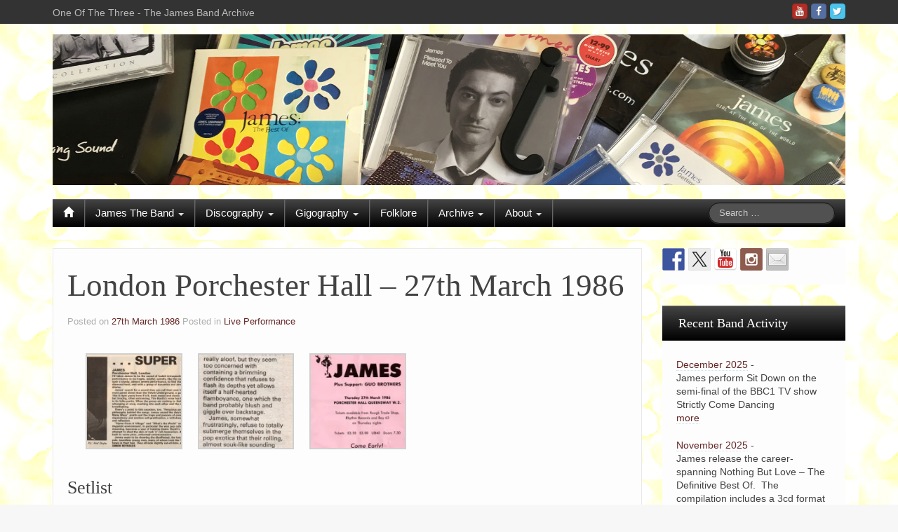

--- FILE ---
content_type: text/html; charset=UTF-8
request_url: https://www.oneofthethree.com/1986/03/27/london-porchester-hall-27th-march-1986/
body_size: 17862
content:
<!DOCTYPE html>
<!--[if lt IE 7]>
<html class="ie ie6 lte9 lte8 lte7" lang="en-GB">
<![endif]-->
<!--[if IE 7]>
<html class="ie ie7 lte9 lte8 lte7" lang="en-GB">
<![endif]-->
<!--[if IE 8]>
<html class="ie ie8 lte9 lte8" lang="en-GB">
<![endif]-->
<!--[if IE 9]>
<html class="ie ie9" lang="en-GB"> 
<![endif]-->
<!--[if gt IE 9]>  <html lang="en-GB"> <![endif]-->
<!--[if !IE]>
<html lang="en-GB">
<![endif]-->
<head>
	<meta charset="UTF-8" />
	<meta name="viewport" content="width=device-width" />
	
	<title>One Of The Three | London Porchester Hall &#8211; 27th March 1986- The James Band Archive</title>
	

	<link rel="pingback" href="https://www.oneofthethree.com/xmlrpc.php" />
	
	<!-- IE6-8 support of HTML5 elements -->
	<!--[if lt IE 9]>
		<script src="https://www.oneofthethree.com/wp-content/themes/ifeaturepro5-UZOVcR/inc/js/html5.js" type="text/javascript"></script>
	<![endif]-->
	
	<meta name='robots' content='index, follow, max-image-preview:large, max-snippet:-1, max-video-preview:-1' />

	<!-- This site is optimized with the Yoast SEO plugin v26.8 - https://yoast.com/product/yoast-seo-wordpress/ -->
	<link rel="canonical" href="https://www.oneofthethree.com/1986/03/27/london-porchester-hall-27th-march-1986/" />
	<meta name="twitter:label1" content="Written by" />
	<meta name="twitter:data1" content="Dave" />
	<!-- / Yoast SEO plugin. -->


<link rel='dns-prefetch' href='//www.oneofthethree.com' />
<link rel='dns-prefetch' href='//secure.gravatar.com' />
<link rel='dns-prefetch' href='//ws.sharethis.com' />
<link rel='dns-prefetch' href='//stats.wp.com' />
<link rel='dns-prefetch' href='//v0.wordpress.com' />
<link rel='preconnect' href='//i0.wp.com' />
<link rel="alternate" type="application/rss+xml" title="One Of The Three &raquo; Feed" href="https://www.oneofthethree.com/feed/" />
<link rel="alternate" type="application/rss+xml" title="One Of The Three &raquo; Comments Feed" href="https://www.oneofthethree.com/comments/feed/" />
			<link rel="shortcut icon" href="https://www.oneofthethree.com/wp-content/uploads/2016/09/Daisy-Fav-Icon-3.png" type="image/x-icon"/>
		<link rel="alternate" title="oEmbed (JSON)" type="application/json+oembed" href="https://www.oneofthethree.com/wp-json/oembed/1.0/embed?url=https%3A%2F%2Fwww.oneofthethree.com%2F1986%2F03%2F27%2Flondon-porchester-hall-27th-march-1986%2F" />
<link rel="alternate" title="oEmbed (XML)" type="text/xml+oembed" href="https://www.oneofthethree.com/wp-json/oembed/1.0/embed?url=https%3A%2F%2Fwww.oneofthethree.com%2F1986%2F03%2F27%2Flondon-porchester-hall-27th-march-1986%2F&#038;format=xml" />
<style id='wp-img-auto-sizes-contain-inline-css' type='text/css'>
img:is([sizes=auto i],[sizes^="auto," i]){contain-intrinsic-size:3000px 1500px}
/*# sourceURL=wp-img-auto-sizes-contain-inline-css */
</style>
<link rel='stylesheet' id='pt-cv-public-style-css' href='https://www.oneofthethree.com/wp-content/plugins/content-views-query-and-display-post-page/public/assets/css/cv.css?ver=4.2.1' type='text/css' media='all' />
<link rel='stylesheet' id='pt-cv-public-pro-style-css' href='https://www.oneofthethree.com/wp-content/plugins/pt-content-views-pro/public/assets/css/cvpro.min.css?ver=7.2.2' type='text/css' media='all' />
<style id='wp-emoji-styles-inline-css' type='text/css'>

	img.wp-smiley, img.emoji {
		display: inline !important;
		border: none !important;
		box-shadow: none !important;
		height: 1em !important;
		width: 1em !important;
		margin: 0 0.07em !important;
		vertical-align: -0.1em !important;
		background: none !important;
		padding: 0 !important;
	}
/*# sourceURL=wp-emoji-styles-inline-css */
</style>
<style id='wp-block-library-inline-css' type='text/css'>
:root{--wp-block-synced-color:#7a00df;--wp-block-synced-color--rgb:122,0,223;--wp-bound-block-color:var(--wp-block-synced-color);--wp-editor-canvas-background:#ddd;--wp-admin-theme-color:#007cba;--wp-admin-theme-color--rgb:0,124,186;--wp-admin-theme-color-darker-10:#006ba1;--wp-admin-theme-color-darker-10--rgb:0,107,160.5;--wp-admin-theme-color-darker-20:#005a87;--wp-admin-theme-color-darker-20--rgb:0,90,135;--wp-admin-border-width-focus:2px}@media (min-resolution:192dpi){:root{--wp-admin-border-width-focus:1.5px}}.wp-element-button{cursor:pointer}:root .has-very-light-gray-background-color{background-color:#eee}:root .has-very-dark-gray-background-color{background-color:#313131}:root .has-very-light-gray-color{color:#eee}:root .has-very-dark-gray-color{color:#313131}:root .has-vivid-green-cyan-to-vivid-cyan-blue-gradient-background{background:linear-gradient(135deg,#00d084,#0693e3)}:root .has-purple-crush-gradient-background{background:linear-gradient(135deg,#34e2e4,#4721fb 50%,#ab1dfe)}:root .has-hazy-dawn-gradient-background{background:linear-gradient(135deg,#faaca8,#dad0ec)}:root .has-subdued-olive-gradient-background{background:linear-gradient(135deg,#fafae1,#67a671)}:root .has-atomic-cream-gradient-background{background:linear-gradient(135deg,#fdd79a,#004a59)}:root .has-nightshade-gradient-background{background:linear-gradient(135deg,#330968,#31cdcf)}:root .has-midnight-gradient-background{background:linear-gradient(135deg,#020381,#2874fc)}:root{--wp--preset--font-size--normal:16px;--wp--preset--font-size--huge:42px}.has-regular-font-size{font-size:1em}.has-larger-font-size{font-size:2.625em}.has-normal-font-size{font-size:var(--wp--preset--font-size--normal)}.has-huge-font-size{font-size:var(--wp--preset--font-size--huge)}.has-text-align-center{text-align:center}.has-text-align-left{text-align:left}.has-text-align-right{text-align:right}.has-fit-text{white-space:nowrap!important}#end-resizable-editor-section{display:none}.aligncenter{clear:both}.items-justified-left{justify-content:flex-start}.items-justified-center{justify-content:center}.items-justified-right{justify-content:flex-end}.items-justified-space-between{justify-content:space-between}.screen-reader-text{border:0;clip-path:inset(50%);height:1px;margin:-1px;overflow:hidden;padding:0;position:absolute;width:1px;word-wrap:normal!important}.screen-reader-text:focus{background-color:#ddd;clip-path:none;color:#444;display:block;font-size:1em;height:auto;left:5px;line-height:normal;padding:15px 23px 14px;text-decoration:none;top:5px;width:auto;z-index:100000}html :where(.has-border-color){border-style:solid}html :where([style*=border-top-color]){border-top-style:solid}html :where([style*=border-right-color]){border-right-style:solid}html :where([style*=border-bottom-color]){border-bottom-style:solid}html :where([style*=border-left-color]){border-left-style:solid}html :where([style*=border-width]){border-style:solid}html :where([style*=border-top-width]){border-top-style:solid}html :where([style*=border-right-width]){border-right-style:solid}html :where([style*=border-bottom-width]){border-bottom-style:solid}html :where([style*=border-left-width]){border-left-style:solid}html :where(img[class*=wp-image-]){height:auto;max-width:100%}:where(figure){margin:0 0 1em}html :where(.is-position-sticky){--wp-admin--admin-bar--position-offset:var(--wp-admin--admin-bar--height,0px)}@media screen and (max-width:600px){html :where(.is-position-sticky){--wp-admin--admin-bar--position-offset:0px}}

/*# sourceURL=wp-block-library-inline-css */
</style><style id='global-styles-inline-css' type='text/css'>
:root{--wp--preset--aspect-ratio--square: 1;--wp--preset--aspect-ratio--4-3: 4/3;--wp--preset--aspect-ratio--3-4: 3/4;--wp--preset--aspect-ratio--3-2: 3/2;--wp--preset--aspect-ratio--2-3: 2/3;--wp--preset--aspect-ratio--16-9: 16/9;--wp--preset--aspect-ratio--9-16: 9/16;--wp--preset--color--black: #000000;--wp--preset--color--cyan-bluish-gray: #abb8c3;--wp--preset--color--white: #ffffff;--wp--preset--color--pale-pink: #f78da7;--wp--preset--color--vivid-red: #cf2e2e;--wp--preset--color--luminous-vivid-orange: #ff6900;--wp--preset--color--luminous-vivid-amber: #fcb900;--wp--preset--color--light-green-cyan: #7bdcb5;--wp--preset--color--vivid-green-cyan: #00d084;--wp--preset--color--pale-cyan-blue: #8ed1fc;--wp--preset--color--vivid-cyan-blue: #0693e3;--wp--preset--color--vivid-purple: #9b51e0;--wp--preset--gradient--vivid-cyan-blue-to-vivid-purple: linear-gradient(135deg,rgb(6,147,227) 0%,rgb(155,81,224) 100%);--wp--preset--gradient--light-green-cyan-to-vivid-green-cyan: linear-gradient(135deg,rgb(122,220,180) 0%,rgb(0,208,130) 100%);--wp--preset--gradient--luminous-vivid-amber-to-luminous-vivid-orange: linear-gradient(135deg,rgb(252,185,0) 0%,rgb(255,105,0) 100%);--wp--preset--gradient--luminous-vivid-orange-to-vivid-red: linear-gradient(135deg,rgb(255,105,0) 0%,rgb(207,46,46) 100%);--wp--preset--gradient--very-light-gray-to-cyan-bluish-gray: linear-gradient(135deg,rgb(238,238,238) 0%,rgb(169,184,195) 100%);--wp--preset--gradient--cool-to-warm-spectrum: linear-gradient(135deg,rgb(74,234,220) 0%,rgb(151,120,209) 20%,rgb(207,42,186) 40%,rgb(238,44,130) 60%,rgb(251,105,98) 80%,rgb(254,248,76) 100%);--wp--preset--gradient--blush-light-purple: linear-gradient(135deg,rgb(255,206,236) 0%,rgb(152,150,240) 100%);--wp--preset--gradient--blush-bordeaux: linear-gradient(135deg,rgb(254,205,165) 0%,rgb(254,45,45) 50%,rgb(107,0,62) 100%);--wp--preset--gradient--luminous-dusk: linear-gradient(135deg,rgb(255,203,112) 0%,rgb(199,81,192) 50%,rgb(65,88,208) 100%);--wp--preset--gradient--pale-ocean: linear-gradient(135deg,rgb(255,245,203) 0%,rgb(182,227,212) 50%,rgb(51,167,181) 100%);--wp--preset--gradient--electric-grass: linear-gradient(135deg,rgb(202,248,128) 0%,rgb(113,206,126) 100%);--wp--preset--gradient--midnight: linear-gradient(135deg,rgb(2,3,129) 0%,rgb(40,116,252) 100%);--wp--preset--font-size--small: 13px;--wp--preset--font-size--medium: 20px;--wp--preset--font-size--large: 36px;--wp--preset--font-size--x-large: 42px;--wp--preset--spacing--20: 0.44rem;--wp--preset--spacing--30: 0.67rem;--wp--preset--spacing--40: 1rem;--wp--preset--spacing--50: 1.5rem;--wp--preset--spacing--60: 2.25rem;--wp--preset--spacing--70: 3.38rem;--wp--preset--spacing--80: 5.06rem;--wp--preset--shadow--natural: 6px 6px 9px rgba(0, 0, 0, 0.2);--wp--preset--shadow--deep: 12px 12px 50px rgba(0, 0, 0, 0.4);--wp--preset--shadow--sharp: 6px 6px 0px rgba(0, 0, 0, 0.2);--wp--preset--shadow--outlined: 6px 6px 0px -3px rgb(255, 255, 255), 6px 6px rgb(0, 0, 0);--wp--preset--shadow--crisp: 6px 6px 0px rgb(0, 0, 0);}:where(.is-layout-flex){gap: 0.5em;}:where(.is-layout-grid){gap: 0.5em;}body .is-layout-flex{display: flex;}.is-layout-flex{flex-wrap: wrap;align-items: center;}.is-layout-flex > :is(*, div){margin: 0;}body .is-layout-grid{display: grid;}.is-layout-grid > :is(*, div){margin: 0;}:where(.wp-block-columns.is-layout-flex){gap: 2em;}:where(.wp-block-columns.is-layout-grid){gap: 2em;}:where(.wp-block-post-template.is-layout-flex){gap: 1.25em;}:where(.wp-block-post-template.is-layout-grid){gap: 1.25em;}.has-black-color{color: var(--wp--preset--color--black) !important;}.has-cyan-bluish-gray-color{color: var(--wp--preset--color--cyan-bluish-gray) !important;}.has-white-color{color: var(--wp--preset--color--white) !important;}.has-pale-pink-color{color: var(--wp--preset--color--pale-pink) !important;}.has-vivid-red-color{color: var(--wp--preset--color--vivid-red) !important;}.has-luminous-vivid-orange-color{color: var(--wp--preset--color--luminous-vivid-orange) !important;}.has-luminous-vivid-amber-color{color: var(--wp--preset--color--luminous-vivid-amber) !important;}.has-light-green-cyan-color{color: var(--wp--preset--color--light-green-cyan) !important;}.has-vivid-green-cyan-color{color: var(--wp--preset--color--vivid-green-cyan) !important;}.has-pale-cyan-blue-color{color: var(--wp--preset--color--pale-cyan-blue) !important;}.has-vivid-cyan-blue-color{color: var(--wp--preset--color--vivid-cyan-blue) !important;}.has-vivid-purple-color{color: var(--wp--preset--color--vivid-purple) !important;}.has-black-background-color{background-color: var(--wp--preset--color--black) !important;}.has-cyan-bluish-gray-background-color{background-color: var(--wp--preset--color--cyan-bluish-gray) !important;}.has-white-background-color{background-color: var(--wp--preset--color--white) !important;}.has-pale-pink-background-color{background-color: var(--wp--preset--color--pale-pink) !important;}.has-vivid-red-background-color{background-color: var(--wp--preset--color--vivid-red) !important;}.has-luminous-vivid-orange-background-color{background-color: var(--wp--preset--color--luminous-vivid-orange) !important;}.has-luminous-vivid-amber-background-color{background-color: var(--wp--preset--color--luminous-vivid-amber) !important;}.has-light-green-cyan-background-color{background-color: var(--wp--preset--color--light-green-cyan) !important;}.has-vivid-green-cyan-background-color{background-color: var(--wp--preset--color--vivid-green-cyan) !important;}.has-pale-cyan-blue-background-color{background-color: var(--wp--preset--color--pale-cyan-blue) !important;}.has-vivid-cyan-blue-background-color{background-color: var(--wp--preset--color--vivid-cyan-blue) !important;}.has-vivid-purple-background-color{background-color: var(--wp--preset--color--vivid-purple) !important;}.has-black-border-color{border-color: var(--wp--preset--color--black) !important;}.has-cyan-bluish-gray-border-color{border-color: var(--wp--preset--color--cyan-bluish-gray) !important;}.has-white-border-color{border-color: var(--wp--preset--color--white) !important;}.has-pale-pink-border-color{border-color: var(--wp--preset--color--pale-pink) !important;}.has-vivid-red-border-color{border-color: var(--wp--preset--color--vivid-red) !important;}.has-luminous-vivid-orange-border-color{border-color: var(--wp--preset--color--luminous-vivid-orange) !important;}.has-luminous-vivid-amber-border-color{border-color: var(--wp--preset--color--luminous-vivid-amber) !important;}.has-light-green-cyan-border-color{border-color: var(--wp--preset--color--light-green-cyan) !important;}.has-vivid-green-cyan-border-color{border-color: var(--wp--preset--color--vivid-green-cyan) !important;}.has-pale-cyan-blue-border-color{border-color: var(--wp--preset--color--pale-cyan-blue) !important;}.has-vivid-cyan-blue-border-color{border-color: var(--wp--preset--color--vivid-cyan-blue) !important;}.has-vivid-purple-border-color{border-color: var(--wp--preset--color--vivid-purple) !important;}.has-vivid-cyan-blue-to-vivid-purple-gradient-background{background: var(--wp--preset--gradient--vivid-cyan-blue-to-vivid-purple) !important;}.has-light-green-cyan-to-vivid-green-cyan-gradient-background{background: var(--wp--preset--gradient--light-green-cyan-to-vivid-green-cyan) !important;}.has-luminous-vivid-amber-to-luminous-vivid-orange-gradient-background{background: var(--wp--preset--gradient--luminous-vivid-amber-to-luminous-vivid-orange) !important;}.has-luminous-vivid-orange-to-vivid-red-gradient-background{background: var(--wp--preset--gradient--luminous-vivid-orange-to-vivid-red) !important;}.has-very-light-gray-to-cyan-bluish-gray-gradient-background{background: var(--wp--preset--gradient--very-light-gray-to-cyan-bluish-gray) !important;}.has-cool-to-warm-spectrum-gradient-background{background: var(--wp--preset--gradient--cool-to-warm-spectrum) !important;}.has-blush-light-purple-gradient-background{background: var(--wp--preset--gradient--blush-light-purple) !important;}.has-blush-bordeaux-gradient-background{background: var(--wp--preset--gradient--blush-bordeaux) !important;}.has-luminous-dusk-gradient-background{background: var(--wp--preset--gradient--luminous-dusk) !important;}.has-pale-ocean-gradient-background{background: var(--wp--preset--gradient--pale-ocean) !important;}.has-electric-grass-gradient-background{background: var(--wp--preset--gradient--electric-grass) !important;}.has-midnight-gradient-background{background: var(--wp--preset--gradient--midnight) !important;}.has-small-font-size{font-size: var(--wp--preset--font-size--small) !important;}.has-medium-font-size{font-size: var(--wp--preset--font-size--medium) !important;}.has-large-font-size{font-size: var(--wp--preset--font-size--large) !important;}.has-x-large-font-size{font-size: var(--wp--preset--font-size--x-large) !important;}
/*# sourceURL=global-styles-inline-css */
</style>

<style id='classic-theme-styles-inline-css' type='text/css'>
/*! This file is auto-generated */
.wp-block-button__link{color:#fff;background-color:#32373c;border-radius:9999px;box-shadow:none;text-decoration:none;padding:calc(.667em + 2px) calc(1.333em + 2px);font-size:1.125em}.wp-block-file__button{background:#32373c;color:#fff;text-decoration:none}
/*# sourceURL=/wp-includes/css/classic-themes.min.css */
</style>
<link rel='stylesheet' id='agp-core-repeater-css-css' href='https://www.oneofthethree.com/wp-content/plugins/agp-font-awesome-collection/assets/repeater/css/style.css?ver=6.9' type='text/css' media='all' />
<link rel='stylesheet' id='fac-css-css' href='https://www.oneofthethree.com/wp-content/plugins/agp-font-awesome-collection/assets/css/style.min.css?ver=6.9' type='text/css' media='all' />
<link rel='stylesheet' id='contact-form-7-css' href='https://www.oneofthethree.com/wp-content/plugins/contact-form-7/includes/css/styles.css?ver=6.1.4' type='text/css' media='all' />
<link rel='stylesheet' id='grid-load-css' href='https://www.oneofthethree.com/wp-content/plugins/display-pages-shortcode/assets/style.css?ver=6.9' type='text/css' media='all' />
<link rel='stylesheet' id='searchandfilter-css' href='https://www.oneofthethree.com/wp-content/plugins/search-filter/style.css?ver=1' type='text/css' media='all' />
<link rel='stylesheet' id='shortcode_style-css' href='https://www.oneofthethree.com/wp-content/themes/ifeaturepro5-UZOVcR/elements/shortcodes/lib/css/shortcodes.css?ver=6.9' type='text/css' media='all' />
<link rel='stylesheet' id='r34otd-css-css' href='https://www.oneofthethree.com/wp-content/plugins/room-34-presents-on-this-day/r34otd-style.css?ver=3.7.0' type='text/css' media='all' />
<link rel='stylesheet' id='fancybox-css' href='https://www.oneofthethree.com/wp-content/plugins/easy-fancybox/fancybox/1.5.4/jquery.fancybox.min.css?ver=6.9' type='text/css' media='screen' />
<style id='fancybox-inline-css' type='text/css'>
#fancybox-outer{background:#ffffff}#fancybox-content{background:#ffffff;border-color:#ffffff;color:#000000;}#fancybox-title,#fancybox-title-float-main{color:#fff}
/*# sourceURL=fancybox-inline-css */
</style>
<link rel='stylesheet' id='tablepress-default-css' href='https://www.oneofthethree.com/wp-content/plugins/tablepress/css/build/default.css?ver=3.2.6' type='text/css' media='all' />
<link rel='stylesheet' id='elements_style-css' href='https://www.oneofthethree.com/wp-content/themes/ifeaturepro5-UZOVcR/elements/lib/css/elements.css?ver=6.9' type='text/css' media='all' />
<link rel='stylesheet' id='jcarousel-skin-css' href='https://www.oneofthethree.com/wp-content/themes/ifeaturepro5-UZOVcR/elements/lib/css/jcarousel/skin.css?ver=6.9' type='text/css' media='all' />
<style id='posts-table-pro-head-inline-css' type='text/css'>
table.posts-data-table { visibility: hidden; }
/*# sourceURL=posts-table-pro-head-inline-css */
</style>
<link rel='stylesheet' id='bootstrap-style-css' href='https://www.oneofthethree.com/wp-content/themes/ifeaturepro5-UZOVcR/cyberchimps/lib/bootstrap/css/bootstrap.min.css?ver=2.0.4' type='text/css' media='all' />
<link rel='stylesheet' id='bootstrap-responsive-style-css' href='https://www.oneofthethree.com/wp-content/themes/ifeaturepro5-UZOVcR/cyberchimps/lib/bootstrap/css/bootstrap-responsive.min.css?ver=2.0.4' type='text/css' media='all' />
<link rel='stylesheet' id='cyberchimps_responsive-css' href='https://www.oneofthethree.com/wp-content/themes/ifeaturepro5-UZOVcR/cyberchimps/lib/bootstrap/css/cyberchimps-responsive.min.css?ver=1.0' type='text/css' media='all' />
<link rel='stylesheet' id='core-style-css' href='https://www.oneofthethree.com/wp-content/themes/ifeaturepro5-UZOVcR/cyberchimps/lib/css/core.css?ver=1.0' type='text/css' media='all' />
<link rel='stylesheet' id='style-css' href='https://www.oneofthethree.com/wp-content/themes/ifeaturepro5-UZOVcR/style.css?ver=1.0' type='text/css' media='all' />
<link rel='stylesheet' id='skin-style-css' href='https://www.oneofthethree.com/wp-content/themes/ifeaturepro5-UZOVcR/inc/css/skins/black.css?ver=1.0' type='text/css' media='all' />
<link rel='stylesheet' id='pcs-styles-css' href='https://www.oneofthethree.com/wp-content/plugins/post-content-shortcodes/styles/default-styles.css?ver=1.0' type='text/css' media='screen' />
<script type="text/javascript" src="https://www.oneofthethree.com/wp-content/plugins/enable-jquery-migrate-helper/js/jquery/jquery-1.12.4-wp.js?ver=1.12.4-wp" id="jquery-core-js"></script>
<script type="text/javascript" src="https://www.oneofthethree.com/wp-content/plugins/enable-jquery-migrate-helper/js/jquery-migrate/jquery-migrate-1.4.1-wp.js?ver=1.4.1-wp" id="jquery-migrate-js"></script>
<script type="text/javascript" src="https://www.oneofthethree.com/wp-content/plugins/agp-font-awesome-collection/assets/repeater/js/main.js?ver=6.9" id="agp-core-repeater-js"></script>
<script type="text/javascript" src="https://www.oneofthethree.com/wp-content/plugins/agp-font-awesome-collection/assets/libs/jquery.mobile.min.js?ver=6.9" id="fac-mobile-js"></script>
<script type="text/javascript" src="https://www.oneofthethree.com/wp-content/plugins/agp-font-awesome-collection/assets/libs/responsiveslides.min.js?ver=6.9" id="fac-slider-js"></script>
<script type="text/javascript" src="https://www.oneofthethree.com/wp-content/plugins/agp-font-awesome-collection/assets/js/main.min.js?ver=6.9" id="fac-js"></script>
<script id='st_insights_js' type="text/javascript" src="https://ws.sharethis.com/button/st_insights.js?publisher=eba0f3ba-f9ab-408c-bc68-c28af5afe749&amp;product=feather&amp;ver=1762911746" id="feather-sharethis-js"></script>
<script type="text/javascript" src="https://www.oneofthethree.com/wp-content/themes/ifeaturepro5-UZOVcR/cyberchimps/lib/js/jquery.slimbox.min.js?ver=1.0" id="slimbox-js"></script>
<script type="text/javascript" src="https://www.oneofthethree.com/wp-content/themes/ifeaturepro5-UZOVcR/cyberchimps/lib/js/jquery.jcarousel.min.js?ver=1.0" id="jcarousel-js"></script>
<script type="text/javascript" src="https://www.oneofthethree.com/wp-content/themes/ifeaturepro5-UZOVcR/cyberchimps/lib/js/jquery.mobile.custom.min.js?ver=6.9" id="jquery-mobile-touch-js"></script>
<script type="text/javascript" src="https://www.oneofthethree.com/wp-content/themes/ifeaturepro5-UZOVcR/cyberchimps/lib/js/swipe-call.min.js?ver=6.9" id="slider-call-js"></script>
<script type="text/javascript" src="https://www.oneofthethree.com/wp-content/themes/ifeaturepro5-UZOVcR/cyberchimps/lib/js/core.min.js?ver=6.9" id="core-js-js"></script>
<script type="text/javascript" src="https://www.oneofthethree.com/wp-content/themes/ifeaturepro5-UZOVcR/cyberchimps/lib/js/video.min.js?ver=6.9" id="video-js"></script>
<link rel="https://api.w.org/" href="https://www.oneofthethree.com/wp-json/" /><link rel="alternate" title="JSON" type="application/json" href="https://www.oneofthethree.com/wp-json/wp/v2/posts/1252" /><link rel="EditURI" type="application/rsd+xml" title="RSD" href="https://www.oneofthethree.com/xmlrpc.php?rsd" />
<meta name="generator" content="WordPress 6.9" />
<link rel='shortlink' href='https://www.oneofthethree.com/?p=1252' />
	<style type="text/css" media="screen">
		#wpadminbar .shortlink-input{
			color: #fff
		}

	</style>
		<style>img#wpstats{display:none}</style>
		<style type="text/css">.ie8 .container {max-width: px;width:auto;}</style><style type="text/css">

</style>

<style type="text/css"></style>

	<style type="text/css">
		body {
		background-image: url('https://www.oneofthethree.com/wp-content/uploads/2016/05/back1smaller.gif'); background-repeat: repeat; background-position: top left; background-attachment: scroll;		}
	</style>
	

<!-- Jetpack Open Graph Tags -->
<meta property="og:type" content="article" />
<meta property="og:title" content="London Porchester Hall &#8211; 27th March 1986" />
<meta property="og:url" content="https://www.oneofthethree.com/1986/03/27/london-porchester-hall-27th-march-1986/" />
<meta property="og:description" content="Instrumental / Ya Ho / Why So Close / Black Hole / Chain Mail / Johnny Yen / Skullduggery / Leaking / Withdrawn / What&#8217;s The World / Scarecrow / Just Hip / So Many Ways / Hup-Springs / Hymn F…" />
<meta property="article:published_time" content="1986-03-27T22:14:09+00:00" />
<meta property="article:modified_time" content="2019-02-19T22:30:15+00:00" />
<meta property="og:site_name" content="One Of The Three" />
<meta property="og:image" content="https://i0.wp.com/www.oneofthethree.com/wp-content/uploads/2016/09/Daisy-Fav-Icon-3.png?fit=458%2C458&#038;ssl=1" />
<meta property="og:image:width" content="458" />
<meta property="og:image:height" content="458" />
<meta property="og:image:alt" content="" />
<meta property="og:locale" content="en_GB" />
<meta name="twitter:text:title" content="London Porchester Hall &#8211; 27th March 1986" />
<meta name="twitter:image" content="https://i0.wp.com/www.oneofthethree.com/wp-content/uploads/2016/09/Daisy-Fav-Icon-3.png?fit=240%2C240&amp;ssl=1" />
<meta name="twitter:card" content="summary" />

<!-- End Jetpack Open Graph Tags -->
<style>
.synved-social-resolution-single {
display: inline-block;
}
.synved-social-resolution-normal {
display: inline-block;
}
.synved-social-resolution-hidef {
display: none;
}

@media only screen and (min--moz-device-pixel-ratio: 2),
only screen and (-o-min-device-pixel-ratio: 2/1),
only screen and (-webkit-min-device-pixel-ratio: 2),
only screen and (min-device-pixel-ratio: 2),
only screen and (min-resolution: 2dppx),
only screen and (min-resolution: 192dpi) {
	.synved-social-resolution-normal {
	display: none;
	}
	.synved-social-resolution-hidef {
	display: inline-block;
	}
}
</style>
		<style type="text/css" media="all">
						body {
			 font-size : 14px;
			 font-family : "Helvetica Neue Light", "Helvetica Neue", Helvetica, Arial, "Lucida Grande", sans-serif;
			 font-weight : normal;
			 color : #424242;
						}

												a			{
				color:
			#662626			;
			}
						a:hover			{
				color:
			#807e7e			;
			}
									
						h1, h2, h3, h4, h5, h6 {
			font-family : Georgia, serif;
						}

			
		</style>
		<link rel="icon" href="https://i0.wp.com/www.oneofthethree.com/wp-content/uploads/2016/09/Daisy-Fav-Icon-3.png?fit=32%2C32&#038;ssl=1" sizes="32x32" />
<link rel="icon" href="https://i0.wp.com/www.oneofthethree.com/wp-content/uploads/2016/09/Daisy-Fav-Icon-3.png?fit=192%2C192&#038;ssl=1" sizes="192x192" />
<link rel="apple-touch-icon" href="https://i0.wp.com/www.oneofthethree.com/wp-content/uploads/2016/09/Daisy-Fav-Icon-3.png?fit=180%2C180&#038;ssl=1" />
<meta name="msapplication-TileImage" content="https://i0.wp.com/www.oneofthethree.com/wp-content/uploads/2016/09/Daisy-Fav-Icon-3.png?fit=270%2C270&#038;ssl=1" />
			<style type="text/css" id="pt-cv-custom-style-5c70c4a6cv">.pt-cv-lmode .tl-items div.tl-item:nth-child(n+3) {
	margin-top: -100px !important;
}</style>
					<style type="text/css" id="wp-custom-css">
			/*
Welcome to Custom CSS!

To learn how this works, see http://wp.me/PEmnE-Bt
*/
/* 
------------------------------------------------------------------
Heading sizes
http://cyberchimps.com/forum-topic/custom-css-for-heading-font-size/
*/
h1 {
	font-size: 45px !important;
}

h2 {
	font-size: 26px !important;
}

h3 {
	font-size: 23px !important;
}

h4 {
	font-size: 20px !important;
}

h5 {
	font-size: 18px !important;
}

h6 {
	font-size: 16px !important;
}

.widget-title {
	font-size: 18px !important;
}

/* Breadcrumbs off */
.breadcrumb:nth-child(1) {
	display: none;
}

.chevron:nth-child(2) {
	display: none;
}

/* Fix for Content Views Pro timeline  */
.pt-cv-lmode .tl-items div.tl-item:nth-child(n+2) {
	margin-top: -100px !important;
}		</style>
		<link rel='stylesheet' id='fac-fa-css' href='https://www.oneofthethree.com/wp-content/plugins/agp-font-awesome-collection/vendor/agp/agp-fontawesome/css/font-awesome.min.css?ver=6.9' type='text/css' media='all' />
</head>

<body class="wp-singular post-template-default single single-post postid-1252 single-format-standard custom-background wp-theme-ifeaturepro5-UZOVcR cc-responsive">
	
<!-- ******************* Top Header ******************** -->
		<div class="container-full-width" id="top_header">
    	<div class="container">
    		<div class="container-fluid">
	      	<div class="row-fluid">
		      	<div class="span6">
		        	<div class="top-head-description">
		        		One Of The Three - The James Band Archive		          </div>
		        </div>
		        <div class="top-head-social span6">
		        		<div id="social">
		<div class="legacy-icons">
			<a href="https://twitter.com/oneofthethree" target="_blank" title="One Of The Three Twitter" class="symbol twitterbird"></a><a href="https://www.facebook.com/oneofthethree/" target="_blank" title="One Of The Three Facebook" class="symbol facebook"></a><a href="https://www.youtube.com/channel/UCBB0KMQFzimjM13Kfl5gd1w" target="_blank" title="One Of The Three Youtube" class="symbol youtube"></a>		</div>
	</div>

		        </div>
	        </div>
      	</div>
      </div>
    </div>

<!-- ********************** Header ******************** -->

<div id="header_section" class="container-full-width">
	
	<div class="container">
		
				
			<div class="container-fluid">	
				
					<header id="cc-header" class="row-fluid">
		<div id="banner">
							<a href=""><img src="https://oneofthethree.com/wp-content/uploads/2016/05/banners-disks1.jpg" alt="logo"></a>
								</div>
	</header>
			
			</div><!-- container fluid -->
	
	</div><!-- container -->

</div><!-- container full width -->
	

<!-- ******************** Menu *********************** -->

<div class="container-full-width" id="main_navigation">
	<div class="container">
		<div class="container-fluid">
			<nav id="navigation" role="navigation">
		      <div class="main-navigation navbar navbar-inverse">
		        <div class="navbar-inner">
		        	<div class="container">
		          			  					<div class="nav-collapse collapse">
		            		          		<div class="menu-primary-container"><ul id="menu-primary" class="nav"><li id="menu-item-ifeature-home"><a href="https://www.oneofthethree.com"><span class="glyphicon glyphicon-home"></span></a></li><li id="menu-item-272" class="menu-item menu-item-type-post_type menu-item-object-page menu-item-has-children dropdown menu-item-272" data-dropdown="dropdown"><a href="https://www.oneofthethree.com/one-three-james-archive/james-the-band/" class="dropdown-toggle">James The Band <b class="caret"></b> </a>
<ul class="dropdown-menu">
	<li id="menu-item-12231" class="menu-item menu-item-type-post_type menu-item-object-page menu-item-12231"><a href="https://www.oneofthethree.com/one-three-james-archive/james-the-band/">James The Band</a></li>
	<li id="menu-item-21158" class="menu-item menu-item-type-post_type menu-item-object-page menu-item-21158"><a href="https://www.oneofthethree.com/one-three-james-archive/james-the-band/band-members/">Band Members</a></li>
	<li id="menu-item-12480" class="menu-item menu-item-type-post_type menu-item-object-page menu-item-12480"><a href="https://www.oneofthethree.com/one-three-james-archive/james-the-band/james-band-gallery/">Band Gallery</a></li>
	<li id="menu-item-19173" class="menu-item menu-item-type-post_type menu-item-object-post menu-item-19173"><a href="https://www.oneofthethree.com/1982/08/31/who-are-you-james-and-other-names/">What&#8217;s In A Name?</a></li>
	<li id="menu-item-7078" class="menu-item menu-item-type-post_type menu-item-object-page menu-item-7078"><a href="https://www.oneofthethree.com/one-three-james-archive/james-the-band/who-are-you-the-a-z-of-james-people/">A-Z of James People</a></li>
	<li id="menu-item-3052" class="menu-item menu-item-type-post_type menu-item-object-page menu-item-3052"><a href="https://www.oneofthethree.com/one-three-james-archive/james-the-band/side-projects/tim-booth-solo/">Tim Booth Solo and Side Projects</a></li>
	<li id="menu-item-3051" class="menu-item menu-item-type-post_type menu-item-object-page menu-item-3051"><a href="https://www.oneofthethree.com/one-three-james-archive/james-the-band/side-projects/">Other Side Projects</a></li>
</ul>
</li>
<li id="menu-item-271" class="menu-item menu-item-type-post_type menu-item-object-page menu-item-has-children dropdown menu-item-271" data-dropdown="dropdown"><a href="https://www.oneofthethree.com/one-three-james-archive/james-discography/" class="dropdown-toggle">Discography <b class="caret"></b> </a>
<ul class="dropdown-menu">
	<li id="menu-item-12233" class="menu-item menu-item-type-post_type menu-item-object-page menu-item-12233"><a href="https://www.oneofthethree.com/one-three-james-archive/james-discography/">Discography</a></li>
	<li id="menu-item-291" class="menu-item menu-item-type-post_type menu-item-object-page menu-item-291"><a href="https://www.oneofthethree.com/one-three-james-archive/james-discography/james-albums/">Albums</a></li>
	<li id="menu-item-616" class="menu-item menu-item-type-post_type menu-item-object-page menu-item-616"><a href="https://www.oneofthethree.com/one-three-james-archive/james-discography/james-singles/">Singles</a></li>
	<li id="menu-item-5910" class="menu-item menu-item-type-post_type menu-item-object-page menu-item-5910"><a href="https://www.oneofthethree.com/one-three-james-archive/james-discography/dvds/">DVD &#038; VHS</a></li>
	<li id="menu-item-273" class="menu-item menu-item-type-post_type menu-item-object-page menu-item-273"><a href="https://www.oneofthethree.com/one-three-james-archive/james-discography/james-songs/">Songs</a></li>
	<li id="menu-item-6050" class="menu-item menu-item-type-post_type menu-item-object-page menu-item-6050"><a href="https://www.oneofthethree.com/one-three-james-archive/james-discography/unreleased-songs/">Songs (Unreleased)</a></li>
	<li id="menu-item-6140" class="menu-item menu-item-type-post_type menu-item-object-page menu-item-6140"><a href="https://www.oneofthethree.com/one-three-james-archive/james-discography/cover-versions/">Cover Versions</a></li>
	<li id="menu-item-32959" class="menu-item menu-item-type-post_type menu-item-object-page menu-item-32959"><a href="https://www.oneofthethree.com/one-three-james-archive/james-discography/find-a-james-lyric/">Find a Lyric</a></li>
	<li id="menu-item-21172" class="menu-item menu-item-type-post_type menu-item-object-post menu-item-21172"><a href="https://www.oneofthethree.com/1997/01/01/the-whiplash-sessions/">The Whiplash Sessions</a></li>
	<li id="menu-item-7436" class="menu-item menu-item-type-post_type menu-item-object-page menu-item-7436"><a href="https://www.oneofthethree.com/one-three-james-archive/james-discography/promos/">Promos</a></li>
	<li id="menu-item-6461" class="menu-item menu-item-type-post_type menu-item-object-page menu-item-6461"><a href="https://www.oneofthethree.com/one-three-james-archive/james-discography/imports/">Imports</a></li>
	<li id="menu-item-15750" class="menu-item menu-item-type-post_type menu-item-object-page menu-item-15750"><a href="https://www.oneofthethree.com/one-three-james-archive/james-discography/compilation-appearances/">Compilation Appearances</a></li>
	<li id="menu-item-4373" class="menu-item menu-item-type-post_type menu-item-object-page menu-item-4373"><a href="https://www.oneofthethree.com/one-three-james-archive/james-discography/james-videos/">Promotional Videos</a></li>
	<li id="menu-item-6905" class="menu-item menu-item-type-post_type menu-item-object-page menu-item-6905"><a href="https://www.oneofthethree.com/one-three-james-archive/james-discography/books/">Books</a></li>
	<li id="menu-item-13455" class="menu-item menu-item-type-post_type menu-item-object-page menu-item-13455"><a href="https://www.oneofthethree.com/one-three-james-archive/james-discography/find-a-james-album-single-dvd-song-release/">Search Release Database</a></li>
	<li id="menu-item-18284" class="menu-item menu-item-type-post_type menu-item-object-page menu-item-18284"><a href="https://www.oneofthethree.com/one-three-james-archive/james-discography/find-out-which-album-single-a-james-song-was-on/">Search Songs by Release</a></li>
	<li id="menu-item-32946" class="menu-item menu-item-type-post_type menu-item-object-page menu-item-32946"><a href="https://www.oneofthethree.com/one-three-james-archive/james-discography/album-and-single-tracklists/">Album &#038; Single Tracklists</a></li>
	<li id="menu-item-4703" class="menu-item menu-item-type-post_type menu-item-object-page menu-item-4703"><a href="https://www.oneofthethree.com/one-three-james-archive/james-discography/uk-discography-and-chart-positions/">Listings &#038; Charts</a></li>
</ul>
</li>
<li id="menu-item-270" class="menu-item menu-item-type-post_type menu-item-object-page menu-item-has-children dropdown menu-item-270" data-dropdown="dropdown"><a href="https://www.oneofthethree.com/one-three-james-archive/james-gigography/" class="dropdown-toggle">Gigography <b class="caret"></b> </a>
<ul class="dropdown-menu">
	<li id="menu-item-12234" class="menu-item menu-item-type-post_type menu-item-object-page menu-item-12234"><a href="https://www.oneofthethree.com/one-three-james-archive/james-gigography/">Gigography</a></li>
	<li id="menu-item-33100" class="menu-item menu-item-type-post_type menu-item-object-page menu-item-33100"><a href="https://www.oneofthethree.com/one-three-james-archive/james-gigography/gigs-this-year/">Current Year Gigs</a></li>
	<li id="menu-item-19207" class="menu-item menu-item-type-post_type menu-item-object-page menu-item-19207"><a href="https://www.oneofthethree.com/one-three-james-archive/james-gigography/gigography-by-year/">Gigography by Year</a></li>
	<li id="menu-item-19110" class="menu-item menu-item-type-post_type menu-item-object-page menu-item-19110"><a href="https://www.oneofthethree.com/one-three-james-archive/james-gigography/all-james-band-performances/">Full Gig + Session List</a></li>
	<li id="menu-item-20781" class="menu-item menu-item-type-post_type menu-item-object-page menu-item-20781"><a href="https://www.oneofthethree.com/one-three-james-archive/james-gigography/sessions/">Sessions</a></li>
	<li id="menu-item-19203" class="menu-item menu-item-type-post_type menu-item-object-page menu-item-19203"><a href="https://www.oneofthethree.com/one-three-james-archive/james-gigography/tour-programmes/">Tour Programmes</a></li>
	<li id="menu-item-19206" class="menu-item menu-item-type-post_type menu-item-object-page menu-item-19206"><a href="https://www.oneofthethree.com/one-three-james-archive/james-gigography/setlist-gallery/">Setlist Gallery</a></li>
	<li id="menu-item-19205" class="menu-item menu-item-type-post_type menu-item-object-page menu-item-19205"><a href="https://www.oneofthethree.com/one-three-james-archive/james-gigography/ticket-gallery/">Ticket Gallery</a></li>
	<li id="menu-item-19204" class="menu-item menu-item-type-post_type menu-item-object-page menu-item-19204"><a href="https://www.oneofthethree.com/one-three-james-archive/james-gigography/backstage-pass-gallery/">Backstage Pass Gallery</a></li>
	<li id="menu-item-19202" class="menu-item menu-item-type-post_type menu-item-object-page menu-item-19202"><a href="https://www.oneofthethree.com/one-three-james-archive/james-gigography/tour-itineraries/">Tour Itineraries</a></li>
	<li id="menu-item-13553" class="menu-item menu-item-type-post_type menu-item-object-page menu-item-13553"><a href="https://www.oneofthethree.com/one-three-james-archive/james-gigography/find-a-james-gig-2/">Search Gig Database</a></li>
	<li id="menu-item-19208" class="menu-item menu-item-type-post_type menu-item-object-page menu-item-19208"><a href="https://www.oneofthethree.com/one-three-james-archive/james-gigography/find-james-songs-by-gig/">Search Songs By Gig</a></li>
	<li id="menu-item-12263" class="menu-item menu-item-type-post_type menu-item-object-page menu-item-12263"><a href="https://www.oneofthethree.com/one-three-james-archive/james-the-band/side-projects/tim-booth-solo/tim-booth-solo-gigography/">Tim Booth Solo Gigography</a></li>
	<li id="menu-item-12735" class="menu-item menu-item-type-post_type menu-item-object-page menu-item-12735"><a href="https://www.oneofthethree.com/one-three-james-archive/james-gigography/gig-unknown-setlists/">Missing Setlists</a></li>
</ul>
</li>
<li id="menu-item-269" class="menu-item menu-item-type-post_type menu-item-object-page menu-item-269"><a href="https://www.oneofthethree.com/one-three-james-archive/james-history/">Folklore</a></li>
<li id="menu-item-268" class="menu-item menu-item-type-post_type menu-item-object-page menu-item-has-children dropdown menu-item-268" data-dropdown="dropdown"><a href="https://www.oneofthethree.com/one-three-james-archive/james-archive-features-reviews/" class="dropdown-toggle">Archive <b class="caret"></b> </a>
<ul class="dropdown-menu">
	<li id="menu-item-12237" class="menu-item menu-item-type-post_type menu-item-object-page menu-item-12237"><a href="https://www.oneofthethree.com/one-three-james-archive/james-archive-features-reviews/">Archive</a></li>
	<li id="menu-item-17669" class="menu-item menu-item-type-post_type menu-item-object-page menu-item-17669"><a href="https://www.oneofthethree.com/one-three-james-archive/james-archive-features-reviews/articles-by-era/">Article Archive</a></li>
	<li id="menu-item-25183" class="menu-item menu-item-type-post_type menu-item-object-page menu-item-25183"><a href="https://www.oneofthethree.com/one-three-james-archive/james-archive-features-reviews/video-archive/">Audio / Video Archive</a></li>
	<li id="menu-item-17667" class="menu-item menu-item-type-post_type menu-item-object-page menu-item-17667"><a href="https://www.oneofthethree.com/one-three-james-archive/james-archive-features-reviews/interviews/">Interviews</a></li>
	<li id="menu-item-17665" class="menu-item menu-item-type-post_type menu-item-object-page menu-item-17665"><a href="https://www.oneofthethree.com/one-three-james-archive/james-archive-features-reviews/magazine-articles/">Magazine Articles</a></li>
	<li id="menu-item-17668" class="menu-item menu-item-type-post_type menu-item-object-page menu-item-17668"><a href="https://www.oneofthethree.com/one-three-james-archive/james-archive-features-reviews/press-releases/">Press Releases</a></li>
	<li id="menu-item-17672" class="menu-item menu-item-type-post_type menu-item-object-page menu-item-17672"><a href="https://www.oneofthethree.com/one-three-james-archive/james-archive-features-reviews/searchable-james-article-archive-database/">Search Article Database</a></li>
	<li id="menu-item-17670" class="menu-item menu-item-type-post_type menu-item-object-page menu-item-17670"><a href="https://www.oneofthethree.com/one-three-james-archive/james-archive-features-reviews/james-chain-mail/">Chain Mail</a></li>
	<li id="menu-item-17671" class="menu-item menu-item-type-post_type menu-item-object-page menu-item-17671"><a href="https://www.oneofthethree.com/one-three-james-archive/james-archive-features-reviews/fanzines/">Fanzines</a></li>
	<li id="menu-item-17757" class="menu-item menu-item-type-post_type menu-item-object-page menu-item-17757"><a href="https://www.oneofthethree.com/one-three-james-archive/james-archive-features-reviews/james-band-merchandise/">Merchandise</a></li>
	<li id="menu-item-31915" class="menu-item menu-item-type-post_type menu-item-object-page menu-item-31915"><a href="https://www.oneofthethree.com/one-three-james-archive/james-archive-features-reviews/james-timeline-archive/">Timeline Archive</a></li>
	<li id="menu-item-38946" class="menu-item menu-item-type-post_type menu-item-object-page menu-item-38946"><a href="https://www.oneofthethree.com/one-three-james-archive/james-archive-features-reviews/james-calendar-of-milestones/">Annual Milestone Calendar</a></li>
	<li id="menu-item-23498" class="menu-item menu-item-type-post_type menu-item-object-page menu-item-23498"><a href="https://www.oneofthethree.com/one-three-james-archive/james-archive-features-reviews/day-james-history/">On This Day</a></li>
</ul>
</li>
<li id="menu-item-14" class="menu-item menu-item-type-post_type menu-item-object-page menu-item-has-children dropdown menu-item-14" data-dropdown="dropdown"><a href="https://www.oneofthethree.com/one-three-james-archive/about/" class="dropdown-toggle">About <b class="caret"></b> </a>
<ul class="dropdown-menu">
	<li id="menu-item-12257" class="menu-item menu-item-type-post_type menu-item-object-page menu-item-12257"><a href="https://www.oneofthethree.com/one-three-james-archive/about/">About</a></li>
	<li id="menu-item-360" class="menu-item menu-item-type-post_type menu-item-object-page menu-item-360"><a href="https://www.oneofthethree.com/one-three-james-archive/about/james-the-band-links/">Links</a></li>
	<li id="menu-item-18189" class="menu-item menu-item-type-post_type menu-item-object-page menu-item-18189"><a href="https://www.oneofthethree.com/one-three-james-archive/about/media-relations/">Media Relations</a></li>
	<li id="menu-item-15" class="menu-item menu-item-type-post_type menu-item-object-page menu-item-15"><a href="https://www.oneofthethree.com/one-three-james-archive/about/contact/">Contact</a></li>
	<li id="menu-item-26914" class="menu-item menu-item-type-post_type menu-item-object-page menu-item-26914"><a href="https://www.oneofthethree.com/one-three-james-archive/about/send-us-james-pictures/">Send Us Your Pictures</a></li>
	<li id="menu-item-377" class="menu-item menu-item-type-post_type menu-item-object-page menu-item-377"><a href="https://www.oneofthethree.com/one-three-james-archive/about/credits/">Credits</a></li>
</ul>
</li>
</ul></div>					
																			
											<form method="get"  id="searchform" class="navbar-search pull-right" action="https://www.oneofthethree.com/" role="search">
	<input type="text" class="search-query input-medium" name="s" placeholder="Search &hellip;" />
</form>
<div class="clear"></div>										
															      
						      									</div><!-- collapse -->
									
						            <!-- .btn-navbar is used as the toggle for collapsed navbar content -->
						            <a class="btn btn-navbar" data-toggle="collapse" data-target=".nav-collapse">
						              <span class="icon-bar"></span>
						              <span class="icon-bar"></span>
						              <span class="icon-bar"></span>
						            </a>
						      		          </div><!-- container -->
		        </div><!-- .navbar-inner .row-fluid -->
		      </div><!-- main-navigation navbar -->
			</nav><!-- #navigation -->
		</div><!-- container fluid -->
	</div><!-- container -->
</div><!-- container full width -->
	
	
<div id="single_page" class="container-full-width">
	
	<div class="container">
		
		<div class="container-fluid">
		
						
			<div id="container" class="row-fluid">
				
								
				<div id="content" class=" span9 content-sidebar-right">
					
										
								
						
<article id="post-1252" class="post-1252 post type-post status-publish format-standard hentry category-live-performance tag-32 tag-london tag-song-black-hole tag-song-chain-mail tag-song-hup-springs tag-song-hymn-from-a-village tag-song-instrumental tag-song-johnny-yen tag-song-just-hip tag-song-leaking tag-song-really-hard tag-song-scarecrow tag-song-skullduggery tag-song-so-many-ways tag-song-stutter tag-song-whats-the-world tag-song-why-so-close tag-song-withdrawn tag-song-ya-ho tag-stutter">
	
	<header class="entry-header">
		
		<h1 class="entry-title">						London Porchester Hall &#8211; 27th March 1986		</h1>			<div class="entry-meta">
				Posted on <a href="https://www.oneofthethree.com/1986/03/27/london-porchester-hall-27th-march-1986/" title="10:14 pm" rel="bookmark">
							<time class="entry-date updated" datetime="1986-03-27T22:14:09+00:00">27th March 1986</time>
						</a>				<span class="cat-links">
				Posted in <a href="https://www.oneofthethree.com/category/gigography/gig/live-performance/" rel="category tag">Live Performance</a>			</span>
				<span class="sep">   </span>
						</div><!-- .entry-meta -->
			</header><!-- .entry-header -->
  
	  
		<div class="entry-content">
    				
		<style type="text/css">
			#gallery-2 {
				margin: auto;
			}
			#gallery-2 .gallery-item {
				float: left;
				margin-top: 10px;
				text-align: center;
				width: 20%;
			}
			#gallery-2 img {
				border: 2px solid #cfcfcf;
			}
			#gallery-2 .gallery-caption {
				margin-left: 0;
			}
			/* see gallery_shortcode() in wp-includes/media.php */
		</style>
		<div id='gallery-2' class='gallery galleryid-1252 gallery-columns-5 gallery-size-thumbnail'><dl class='gallery-item'>
			<dt class='gallery-icon landscape'>
				<a title="melody-maker-march-1986-porchester-hall" href="https://i0.wp.com/www.oneofthethree.com/wp-content/uploads/2016/09/Melody-Maker-March-1986-Porchester-Hall.jpg?ssl=1"><img decoding="async" width="150" height="150" src="https://i0.wp.com/www.oneofthethree.com/wp-content/uploads/2016/09/Melody-Maker-March-1986-Porchester-Hall.jpg?resize=150%2C150&amp;ssl=1" class="attachment-thumbnail size-thumbnail" alt="" srcset="https://i0.wp.com/www.oneofthethree.com/wp-content/uploads/2016/09/Melody-Maker-March-1986-Porchester-Hall.jpg?resize=150%2C150&amp;ssl=1 150w, https://i0.wp.com/www.oneofthethree.com/wp-content/uploads/2016/09/Melody-Maker-March-1986-Porchester-Hall.jpg?zoom=2&amp;resize=150%2C150&amp;ssl=1 300w, https://i0.wp.com/www.oneofthethree.com/wp-content/uploads/2016/09/Melody-Maker-March-1986-Porchester-Hall.jpg?zoom=3&amp;resize=150%2C150&amp;ssl=1 450w" sizes="(max-width: 150px) 100vw, 150px" /></a>
			</dt></dl><dl class='gallery-item'>
			<dt class='gallery-icon portrait'>
				<a title="sounds-porchester-hall-march-1986-review" href="https://i0.wp.com/www.oneofthethree.com/wp-content/uploads/2016/09/Sounds-Porchester-Hall-March-1986-Review.jpg?ssl=1"><img decoding="async" width="150" height="150" src="https://i0.wp.com/www.oneofthethree.com/wp-content/uploads/2016/09/Sounds-Porchester-Hall-March-1986-Review.jpg?resize=150%2C150&amp;ssl=1" class="attachment-thumbnail size-thumbnail" alt="" srcset="https://i0.wp.com/www.oneofthethree.com/wp-content/uploads/2016/09/Sounds-Porchester-Hall-March-1986-Review.jpg?resize=150%2C150&amp;ssl=1 150w, https://i0.wp.com/www.oneofthethree.com/wp-content/uploads/2016/09/Sounds-Porchester-Hall-March-1986-Review.jpg?zoom=2&amp;resize=150%2C150&amp;ssl=1 300w" sizes="(max-width: 150px) 100vw, 150px" /></a>
			</dt></dl><dl class='gallery-item'>
			<dt class='gallery-icon portrait'>
				<a title="1986 Porchester Hall gig flyer" href="https://i0.wp.com/www.oneofthethree.com/wp-content/uploads/2016/08/1986-Porchester-Hall-gig-flyer.jpg?ssl=1"><img decoding="async" width="150" height="150" src="https://i0.wp.com/www.oneofthethree.com/wp-content/uploads/2016/08/1986-Porchester-Hall-gig-flyer.jpg?resize=150%2C150&amp;ssl=1" class="attachment-thumbnail size-thumbnail" alt="" srcset="https://i0.wp.com/www.oneofthethree.com/wp-content/uploads/2016/08/1986-Porchester-Hall-gig-flyer.jpg?resize=150%2C150&amp;ssl=1 150w, https://i0.wp.com/www.oneofthethree.com/wp-content/uploads/2016/08/1986-Porchester-Hall-gig-flyer.jpg?zoom=2&amp;resize=150%2C150&amp;ssl=1 300w, https://i0.wp.com/www.oneofthethree.com/wp-content/uploads/2016/08/1986-Porchester-Hall-gig-flyer.jpg?zoom=3&amp;resize=150%2C150&amp;ssl=1 450w" sizes="(max-width: 150px) 100vw, 150px" /></a>
			</dt></dl>
			<br style='clear: both' />
		</div>


<h2>Setlist</h2>
Instrumental / Ya Ho / Why So Close / Black Hole / Chain Mail / Johnny Yen / Skullduggery / Leaking / Withdrawn / What's The World / Scarecrow / Just Hip / So Many Ways / Hup-Springs / Hymn From A Village / Really Hard / Stutter
<h2>Support</h2>
Guo Brothers
<h2>More Information & Reviews</h2>
<p>See attached press clippings.</p>

<hr><h5 align="right">Share:</h5><div class="synved-social-container synved-social-container-share" style="text-align: right"><a class="synved-social-button synved-social-button-share synved-social-size-32 synved-social-resolution-single synved-social-provider-facebook nolightbox" data-provider="facebook" target="_blank" rel="nofollow" title="Share on Facebook" href="https://www.facebook.com/sharer/sharer.php?u=https%3A%2F%2Fwww.oneofthethree.com%2F%3Fp%3D1252&#038;t=London%20Porchester%20Hall%20%E2%80%93%2027th%20March%201986&#038;s=100&#038;p&#091;url&#093;=https%3A%2F%2Fwww.oneofthethree.com%2F%3Fp%3D1252&#038;p&#091;images&#093;&#091;0&#093;=&#038;p&#091;title&#093;=London%20Porchester%20Hall%20%E2%80%93%2027th%20March%201986" style="font-size: 0px;width:32px;height:32px;margin:0;margin-bottom:5px;margin-right:5px"><img data-recalc-dims="1" loading="lazy" decoding="async" alt="Facebook" title="Share on Facebook" class="synved-share-image synved-social-image synved-social-image-share" width="32" height="32" style="display: inline;width:32px;height:32px;margin: 0;padding: 0;border: none;box-shadow: none" src="https://i0.wp.com/www.oneofthethree.com/wp-content/plugins/social-media-feather/synved-social/image/social/regular/64x64/facebook.png?resize=32%2C32&#038;ssl=1" /></a><a class="synved-social-button synved-social-button-share synved-social-size-32 synved-social-resolution-single synved-social-provider-twitter nolightbox" data-provider="twitter" target="_blank" rel="nofollow" title="Share on Twitter" href="https://twitter.com/share?url=https%3A%2F%2Fwww.oneofthethree.com%2F%3Fp%3D1252&#038;text=See%20this%21" style="font-size: 0px;width:32px;height:32px;margin:0;margin-bottom:5px;margin-right:5px"><img data-recalc-dims="1" loading="lazy" decoding="async" alt="twitter" title="Share on Twitter" class="synved-share-image synved-social-image synved-social-image-share" width="32" height="32" style="display: inline;width:32px;height:32px;margin: 0;padding: 0;border: none;box-shadow: none" src="https://i0.wp.com/www.oneofthethree.com/wp-content/plugins/social-media-feather/synved-social/image/social/regular/64x64/twitter.png?resize=32%2C32&#038;ssl=1" /></a><a class="synved-social-button synved-social-button-share synved-social-size-32 synved-social-resolution-single synved-social-provider-reddit nolightbox" data-provider="reddit" target="_blank" rel="nofollow" title="Share on Reddit" href="https://www.reddit.com/submit?url=https%3A%2F%2Fwww.oneofthethree.com%2F%3Fp%3D1252&#038;title=London%20Porchester%20Hall%20%E2%80%93%2027th%20March%201986" style="font-size: 0px;width:32px;height:32px;margin:0;margin-bottom:5px;margin-right:5px"><img data-recalc-dims="1" loading="lazy" decoding="async" alt="reddit" title="Share on Reddit" class="synved-share-image synved-social-image synved-social-image-share" width="32" height="32" style="display: inline;width:32px;height:32px;margin: 0;padding: 0;border: none;box-shadow: none" src="https://i0.wp.com/www.oneofthethree.com/wp-content/plugins/social-media-feather/synved-social/image/social/regular/64x64/reddit.png?resize=32%2C32&#038;ssl=1" /></a><a class="synved-social-button synved-social-button-share synved-social-size-32 synved-social-resolution-single synved-social-provider-pinterest nolightbox" data-provider="pinterest" target="_blank" rel="nofollow" title="Pin it with Pinterest" href="https://pinterest.com/pin/create/button/?url=https%3A%2F%2Fwww.oneofthethree.com%2F%3Fp%3D1252&#038;media=&#038;description=London%20Porchester%20Hall%20%E2%80%93%2027th%20March%201986" style="font-size: 0px;width:32px;height:32px;margin:0;margin-bottom:5px;margin-right:5px"><img data-recalc-dims="1" loading="lazy" decoding="async" alt="pinterest" title="Pin it with Pinterest" class="synved-share-image synved-social-image synved-social-image-share" width="32" height="32" style="display: inline;width:32px;height:32px;margin: 0;padding: 0;border: none;box-shadow: none" src="https://i0.wp.com/www.oneofthethree.com/wp-content/plugins/social-media-feather/synved-social/image/social/regular/64x64/pinterest.png?resize=32%2C32&#038;ssl=1" /></a><a class="synved-social-button synved-social-button-share synved-social-size-32 synved-social-resolution-single synved-social-provider-tumblr nolightbox" data-provider="tumblr" target="_blank" rel="nofollow" title="Share on tumblr" href="https://tumblr.com/share?s=&#038;v=3&#038;t=London%20Porchester%20Hall%20%E2%80%93%2027th%20March%201986&#038;u=https%3A%2F%2Fwww.oneofthethree.com%2F%3Fp%3D1252" style="font-size: 0px;width:32px;height:32px;margin:0;margin-bottom:5px"><img data-recalc-dims="1" loading="lazy" decoding="async" alt="tumblr" title="Share on tumblr" class="synved-share-image synved-social-image synved-social-image-share" width="32" height="32" style="display: inline;width:32px;height:32px;margin: 0;padding: 0;border: none;box-shadow: none" src="https://i0.wp.com/www.oneofthethree.com/wp-content/plugins/social-media-feather/synved-social/image/social/regular/64x64/tumblr.png?resize=32%2C32&#038;ssl=1" /></a></div>								</div><!-- .entry-content -->
    
    	
			
</article><!-- #post-1252 -->							
					<div class="more-content">
					  <div class="row-fluid">
						<div class="span6 previous-post">
						  &laquo; <a href="https://www.oneofthethree.com/1986/03/15/single-james-chain-mail/" rel="prev">Chain Mail</a>						</div>
						<div class="span6 next-post">
						  <a href="https://www.oneofthethree.com/1986/03/31/1982-2/" rel="next">March 1986</a> &raquo;						</div>
					  </div>
					</div>
				  
									
									
										
				</div><!-- #content -->
				
				
<div id="secondary" class="widget-area span3">
	
		
	<div id="sidebar">
	<aside id="synved_social_follow-2" class="widget-container widget_synved_social_follow"><div><a class="synved-social-button synved-social-button-follow synved-social-size-32 synved-social-resolution-single synved-social-provider-facebook nolightbox" data-provider="facebook" target="_blank" rel="nofollow" title="Follow us on Facebook" href="https://www.facebook.com/oneofthethree/" style="font-size: 0px;width:32px;height:32px;margin:0;margin-bottom:5px;margin-right:5px"><img alt="Facebook" title="Follow us on Facebook" class="synved-share-image synved-social-image synved-social-image-follow" width="32" height="32" style="display: inline;width:32px;height:32px;margin: 0;padding: 0;border: none;box-shadow: none" src="https://www.oneofthethree.com/wp-content/plugins/social-media-feather/synved-social/image/social/regular/64x64/facebook.png" /></a><a class="synved-social-button synved-social-button-follow synved-social-size-32 synved-social-resolution-single synved-social-provider-twitter nolightbox" data-provider="twitter" target="_blank" rel="nofollow" title="Follow us on Twitter" href="https://x.com/oneofthethree" style="font-size: 0px;width:32px;height:32px;margin:0;margin-bottom:5px;margin-right:5px"><img alt="twitter" title="Follow us on Twitter" class="synved-share-image synved-social-image synved-social-image-follow" width="32" height="32" style="display: inline;width:32px;height:32px;margin: 0;padding: 0;border: none;box-shadow: none" src="https://www.oneofthethree.com/wp-content/plugins/social-media-feather/synved-social/image/social/regular/64x64/twitter.png" /></a><a class="synved-social-button synved-social-button-follow synved-social-size-32 synved-social-resolution-single synved-social-provider-youtube nolightbox" data-provider="youtube" target="_blank" rel="nofollow" title="Find us on YouTube" href="https://www.youtube.com/channel/UCBB0KMQFzimjM13Kfl5gd1w" style="font-size: 0px;width:32px;height:32px;margin:0;margin-bottom:5px;margin-right:5px"><img alt="youtube" title="Find us on YouTube" class="synved-share-image synved-social-image synved-social-image-follow" width="32" height="32" style="display: inline;width:32px;height:32px;margin: 0;padding: 0;border: none;box-shadow: none" src="https://www.oneofthethree.com/wp-content/plugins/social-media-feather/synved-social/image/social/regular/64x64/youtube.png" /></a><a class="synved-social-button synved-social-button-follow synved-social-size-32 synved-social-resolution-single synved-social-provider-instagram nolightbox" data-provider="instagram" target="_blank" rel="nofollow" title="Follow" href="https://www.instagram.com/oneofthethree_website/" style="font-size: 0px;width:32px;height:32px;margin:0;margin-bottom:5px;margin-right:5px"><img alt="instagram" title="Follow" class="synved-share-image synved-social-image synved-social-image-follow" width="32" height="32" style="display: inline;width:32px;height:32px;margin: 0;padding: 0;border: none;box-shadow: none" src="https://www.oneofthethree.com/wp-content/plugins/social-media-feather/synved-social/image/social/regular/64x64/instagram.png" /></a><a class="synved-social-button synved-social-button-follow synved-social-size-32 synved-social-resolution-single synved-social-provider-mail nolightbox" data-provider="mail" rel="nofollow" title="Contact Us" href="https://www.oneofthethree.com/home/about/contact/" style="font-size: 0px;width:32px;height:32px;margin:0;margin-bottom:5px"><img alt="mail" title="Contact Us" class="synved-share-image synved-social-image synved-social-image-follow" width="32" height="32" style="display: inline;width:32px;height:32px;margin: 0;padding: 0;border: none;box-shadow: none" src="https://www.oneofthethree.com/wp-content/plugins/social-media-feather/synved-social/image/social/regular/64x64/mail.png" /></a></div></aside><aside id="custom_html-2" class="widget_text widget-container widget_custom_html"><h3 class="widget-title">Recent Band Activity</h3><div class="textwidget custom-html-widget"><ul class="lcp_catlist" id="lcp_instance_0"><li><a href="https://www.oneofthethree.com/2025/12/01/december-2025/">December 2025</a> -<div class="lcp_excerpt">James perform Sit Down on the semi-final of the BBC1 TV show Strictly Come Dancing
</div><a href="https://www.oneofthethree.com/2025/12/01/december-2025/">more</a></li></ul>
<ul class="lcp_catlist" id="lcp_instance_0"><li><a href="https://www.oneofthethree.com/2025/11/01/november-2025/">November 2025</a> -<div class="lcp_excerpt">James release the career-spanning Nothing But Love &#8211; The Definitive Best Of.  The compilation includes a 3cd format with 58 ...</div><a href="https://www.oneofthethree.com/2025/11/01/november-2025/">more</a></li></ul>
<a href="https://www.oneofthethree.com/?p=42">See Folklore: The James Timeline...</a></div></aside><aside id="r34otd-2" class="widget-container widget_r34otd"><h3 class="widget-title">James: On This Day</h3>
		<ul class="r34otd r34otd-theme-">
			<li>We have no records of gigs, releases or new songs on this day.</li>		</ul>

		</aside><aside id="listcategorypostswidget-3" class="widget-container widget_listcategorypostswidget"><h3 class="widget-title">Latest Added Gigs</h3><ul class="lcp_catlist" id="lcp_instance_listcategorypostswidget-3"><li><a href="https://www.oneofthethree.com/2025/11/16/mexico-corona-capital-16th-november-2025/">Mexico City Corona Capital Festival &#8211; 16th November 2025</a></li><li><a href="https://www.oneofthethree.com/2025/11/13/sao-paolo-audio-club-13th-november-2025/">Sao Paolo Audio Club &#8211; 13th November 2025</a></li><li><a href="https://www.oneofthethree.com/2025/11/12/curitiba-opera-de-arame-12th-november-2025/">Curitiba Opera De Arame &#8211; 12th November 2025</a></li><li><a href="https://www.oneofthethree.com/2025/11/09/lima-veltrac-music-festival-9th-november-2025-2/">Lima Veltrac Music Festival &#8211; 9th November 2025</a></li><li><a href="https://www.oneofthethree.com/2025/11/07/santiago-fauna-primavera-7th-november-2025/">Santiago Fauna Primavera &#8211; 7th November 2025</a></li></ul><a href="https://www.oneofthethree.com/category/gigography/gig/">Latest Gigs - See More...</a></aside><aside id="text-2" class="widget-container widget_text"><h3 class="widget-title">Latest Album</h3>			<div class="textwidget"><div class="pt-cv-wrapper"><div class="pt-cv-view pt-cv-grid pt-cv-colsys pt-cv-left" id="pt-cv-view-05f17bd441"><div data-id="pt-cv-page-1" class="pt-cv-page" data-cvc="1"><div class="col-md-12 col-sm-12 col-xs-12 pt-cv-content-item pt-cv-1-col"  data-pid="70831"><div class='pt-cv-ifield'><a href="https://www.oneofthethree.com/2025/11/21/james-nothing-but-love-the-definitive-best-of/" class="_self pt-cv-href-thumbnail pt-cv-thumb-default cvplbd" target="_self" ><img width="300" height="300" src="https://i0.wp.com/www.oneofthethree.com/wp-content/uploads/2025/10/james-nothing-but-love-album-cover-scaled.jpg?fit=300%2C300&amp;ssl=1" class="pt-cv-thumbnail img-thumbnail" alt="Nothing But Love - The Definitive Best Of" decoding="async" loading="lazy" srcset="https://i0.wp.com/www.oneofthethree.com/wp-content/uploads/2025/10/james-nothing-but-love-album-cover-scaled.jpg?w=2560&amp;ssl=1 2560w, https://i0.wp.com/www.oneofthethree.com/wp-content/uploads/2025/10/james-nothing-but-love-album-cover-scaled.jpg?resize=300%2C300&amp;ssl=1 300w, https://i0.wp.com/www.oneofthethree.com/wp-content/uploads/2025/10/james-nothing-but-love-album-cover-scaled.jpg?resize=1024%2C1024&amp;ssl=1 1024w, https://i0.wp.com/www.oneofthethree.com/wp-content/uploads/2025/10/james-nothing-but-love-album-cover-scaled.jpg?resize=150%2C150&amp;ssl=1 150w, https://i0.wp.com/www.oneofthethree.com/wp-content/uploads/2025/10/james-nothing-but-love-album-cover-scaled.jpg?resize=768%2C768&amp;ssl=1 768w, https://i0.wp.com/www.oneofthethree.com/wp-content/uploads/2025/10/james-nothing-but-love-album-cover-scaled.jpg?resize=1536%2C1536&amp;ssl=1 1536w, https://i0.wp.com/www.oneofthethree.com/wp-content/uploads/2025/10/james-nothing-but-love-album-cover-scaled.jpg?resize=2048%2C2048&amp;ssl=1 2048w, https://i0.wp.com/www.oneofthethree.com/wp-content/uploads/2025/10/james-nothing-but-love-album-cover-scaled.jpg?w=1280&amp;ssl=1 1280w, https://i0.wp.com/www.oneofthethree.com/wp-content/uploads/2025/10/james-nothing-but-love-album-cover-scaled.jpg?w=1920&amp;ssl=1 1920w" sizes="auto, (max-width: 300px) 100vw, 300px" /></a>
<h4 class="pt-cv-title"><a href="https://www.oneofthethree.com/2025/11/21/james-nothing-but-love-the-definitive-best-of/" class="_self cvplbd" target="_self" >Nothing But Love &#8211; The Definitive Best Of</a></h4>
<div class="pt-cv-meta-fields"><span class="entry-date"> <time datetime="2025-11-21T18:51:33+00:00">21st November 2025</time></span></div></div></div></div></div></div>			<style type="text/css" id="pt-cv-inline-style-9d8ed55omx">#pt-cv-view-05f17bd441 .pt-cv-title a, #pt-cv-view-05f17bd441  .panel-title { font-weight: 600 !important; }
#pt-cv-view-05f17bd441 { text-align: left; }</style>
			</div>
		</aside>	</div><!-- #sidebar -->
	
		
</div><!-- #secondary .widget-area .span3 -->					
			</div><!-- #container .row-fluid-->
			
					
		</div><!--container fluid -->
		
	</div><!-- container -->

</div><!-- container full width -->

 

<div id="footer_widgets_wrapper" class="container-full-width">
  <div id="footer_wrapper" class="container">
    <div id="wrapper" class="container-fluid">
    
        
    <div id="footer-widgets" class="row-fluid">
      <div id="footer-widget-container" class="span12">
        <div class="row-fluid">
          <aside id="nav_menu-3" class="widget-container span3 widget_nav_menu"><h3 class="widget-title">James Music</h3><div class="menu-discography-submenu-container"><ul id="menu-discography-submenu" class="menu"><li id="menu-item-4519" class="menu-item menu-item-type-post_type menu-item-object-page menu-item-4519"><a href="https://www.oneofthethree.com/one-three-james-archive/james-discography/james-albums/">Albums</a></li>
<li id="menu-item-4520" class="menu-item menu-item-type-post_type menu-item-object-page menu-item-4520"><a href="https://www.oneofthethree.com/one-three-james-archive/james-discography/james-singles/">Singles</a></li>
<li id="menu-item-4521" class="menu-item menu-item-type-post_type menu-item-object-page menu-item-4521"><a href="https://www.oneofthethree.com/one-three-james-archive/james-discography/james-songs/">Songs</a></li>
<li id="menu-item-4522" class="menu-item menu-item-type-post_type menu-item-object-page menu-item-4522"><a href="https://www.oneofthethree.com/one-three-james-archive/james-discography/james-videos/">Videos</a></li>
</ul></div></aside><aside id="listcategorypostswidget-2" class="widget-container span3 widget_listcategorypostswidget"><h3 class="widget-title">Band Members</h3><ul class="lcp_catlist" id="lcp_instance_listcategorypostswidget-2"><li><a href="https://www.oneofthethree.com/1981/09/13/alper-chloe/">Alper, Chloë</a></li><li><a href="https://www.oneofthethree.com/1961/01/29/david-baynton-power/">Baynton-Power, David</a></li><li><a href="https://www.oneofthethree.com/1960/02/04/tim-booth/">Booth, Tim</a></li><li><a href="https://www.oneofthethree.com/1965/06/28/saul-davies/">Davies, Saul</a></li><li><a href="https://www.oneofthethree.com/1959/07/01/andy-diagram/">Diagram, Andy</a></li><li><a href="https://www.oneofthethree.com/1963/10/10/jim-glennie/">Glennie, Jim</a></li><li><a href="https://www.oneofthethree.com/1982/11/05/mark-hunter/">Hunter, Mark</a></li><li><a href="https://www.oneofthethree.com/2018/05/01/debbie-knox-hewson/">Knox-Hewson, Debbie</a></li><li><a href="https://www.oneofthethree.com/1965/03/20/adrian-oxaal/">Oxaal, Adrian</a></li></ul></aside><aside id="listcategorypostswidget-5" class="widget-container span3 widget_listcategorypostswidget"><h3 class="widget-title">Recent Articles</h3><ul class="lcp_catlist" id="lcp_instance_listcategorypostswidget-5"><li><a href="https://www.oneofthethree.com/2025/11/16/mexico-corona-capital-16th-november-2025/">Mexico City Corona Capital Festival &#8211; 16th November 2025</a></li><li><a href="https://www.oneofthethree.com/2025/06/13/plymouth-herald-tim-fall/">Plymouth Herald &#8211; James Star Injured After Plymouth Fall</a></li><li><a href="https://www.oneofthethree.com/2025/06/08/piece-hall-interview-june-2025/">Piece Hall Interview With Tim And Jim &#8211; June 2025</a></li><li><a href="https://www.oneofthethree.com/2024/09/06/pepper-fm-greek/">Pepper FM &#8211; James Come To Syntagma Square (in Greek)</a></li></ul></aside><aside id="r34otd-3" class="widget-container span3 widget_r34otd"><h3 class="widget-title">James: On This Day</h3>
		<ul class="r34otd r34otd-theme-">
			<li>Today they had their feet up!</li>		</ul>

		</aside>         </div><!-- .row-fluid -->
      </div><!-- #footer-widget-container -->
    </div><!-- #footer-widgets .row-fluid  -->
    
        
    	
    
        
    </div><!-- #wrapper .container-fluid -->
  </div><!-- footer wrapper -->
</div><!-- footer widgets wrapper -->

        
  		<div id="footer_menu" class="container-full-width">
			<div id="footer_menu_container" class="container">
				<div class="container-fluid">
					<div class="row-fluid">
						<div class="menu-footer-menu-container"><ul id="menu-footer-menu" class="menu"><li id="menu-item-4513" class="menu-item menu-item-type-post_type menu-item-object-page menu-item-home menu-item-4513"><a href="https://www.oneofthethree.com/">Home</a></li>
<li id="menu-item-21494" class="menu-item menu-item-type-post_type menu-item-object-page menu-item-21494"><a href="https://www.oneofthethree.com/one-three-james-archive/search/">Advanced Search</a></li>
<li id="menu-item-4512" class="menu-item menu-item-type-post_type menu-item-object-page menu-item-4512"><a href="https://www.oneofthethree.com/one-three-james-archive/about/legal-and-privacy/">Legal</a></li>
<li id="menu-item-4518" class="menu-item menu-item-type-post_type menu-item-object-page menu-item-4518"><a href="https://www.oneofthethree.com/one-three-james-archive/about/media-relations/">Media Relations</a></li>
<li id="menu-item-4517" class="menu-item menu-item-type-post_type menu-item-object-page menu-item-4517"><a href="https://www.oneofthethree.com/one-three-james-archive/about/contact/">Contact</a></li>
</ul></div>					</div>
				</div>
			</div>
		</div>
		<div class="container-full-width" id="after_footer">
		<div class="container">
			<div class="container-fluid">
				<footer class="site-footer row-fluid">
					<div class="span6">
						<div id="credit">
													
						</div>
					</div>
					<!-- Adds the afterfooter copyright area -->
					<div class="span6">
												<div id="copyright">
							© 2024 Copyright One Of The Three. All rights reserved. Some copyright James.						</div>
					</div>
				</footer>
				<!-- row-fluid -->
			</div>
			<!-- .container-fluid-->
		</div>
		<!-- .container -->
	</div>    <!-- #after_footer -->
    

  
    

  
    

<script type="speculationrules">
{"prefetch":[{"source":"document","where":{"and":[{"href_matches":"/*"},{"not":{"href_matches":["/wp-*.php","/wp-admin/*","/wp-content/uploads/*","/wp-content/*","/wp-content/plugins/*","/wp-content/themes/ifeaturepro5-UZOVcR/*","/*\\?(.+)"]}},{"not":{"selector_matches":"a[rel~=\"nofollow\"]"}},{"not":{"selector_matches":".no-prefetch, .no-prefetch a"}}]},"eagerness":"conservative"}]}
</script>
<script type="text/javascript" src="https://www.oneofthethree.com/wp-includes/js/dist/hooks.min.js?ver=dd5603f07f9220ed27f1" id="wp-hooks-js"></script>
<script type="text/javascript" src="https://www.oneofthethree.com/wp-includes/js/dist/i18n.min.js?ver=c26c3dc7bed366793375" id="wp-i18n-js"></script>
<script type="text/javascript" id="wp-i18n-js-after">
/* <![CDATA[ */
wp.i18n.setLocaleData( { 'text direction\u0004ltr': [ 'ltr' ] } );
//# sourceURL=wp-i18n-js-after
/* ]]> */
</script>
<script type="text/javascript" src="https://www.oneofthethree.com/wp-content/plugins/contact-form-7/includes/swv/js/index.js?ver=6.1.4" id="swv-js"></script>
<script type="text/javascript" id="contact-form-7-js-before">
/* <![CDATA[ */
var wpcf7 = {
    "api": {
        "root": "https:\/\/www.oneofthethree.com\/wp-json\/",
        "namespace": "contact-form-7\/v1"
    },
    "cached": 1
};
//# sourceURL=contact-form-7-js-before
/* ]]> */
</script>
<script type="text/javascript" src="https://www.oneofthethree.com/wp-content/plugins/contact-form-7/includes/js/index.js?ver=6.1.4" id="contact-form-7-js"></script>
<script type="text/javascript" id="pt-cv-content-views-script-js-extra">
/* <![CDATA[ */
var PT_CV_PUBLIC = {"_prefix":"pt-cv-","page_to_show":"5","_nonce":"915aa718df","is_admin":"","is_mobile":"","ajaxurl":"https://www.oneofthethree.com/wp-admin/admin-ajax.php","lang":"","loading_image_src":"[data-uri]","is_mobile_tablet":"","sf_no_post_found":"No posts found.","lf__separator":","};
var PT_CV_PAGINATION = {"first":"\u00ab","prev":"\u2039","next":"\u203a","last":"\u00bb","goto_first":"Go to first page","goto_prev":"Go to previous page","goto_next":"Go to next page","goto_last":"Go to last page","current_page":"Current page is","goto_page":"Go to page"};
//# sourceURL=pt-cv-content-views-script-js-extra
/* ]]> */
</script>
<script type="text/javascript" src="https://www.oneofthethree.com/wp-content/plugins/content-views-query-and-display-post-page/public/assets/js/cv.js?ver=4.2.1" id="pt-cv-content-views-script-js"></script>
<script type="text/javascript" src="https://www.oneofthethree.com/wp-content/plugins/pt-content-views-pro/public/assets/js/cvpro.min.js?ver=7.2.2" id="pt-cv-public-pro-script-js"></script>
<script type="text/javascript" src="https://www.oneofthethree.com/wp-content/plugins/easy-fancybox/vendor/purify.min.js?ver=6.9" id="fancybox-purify-js"></script>
<script type="text/javascript" id="jquery-fancybox-js-extra">
/* <![CDATA[ */
var efb_i18n = {"close":"Close","next":"Next","prev":"Previous","startSlideshow":"Start slideshow","toggleSize":"Toggle size"};
//# sourceURL=jquery-fancybox-js-extra
/* ]]> */
</script>
<script type="text/javascript" src="https://www.oneofthethree.com/wp-content/plugins/easy-fancybox/fancybox/1.5.4/jquery.fancybox.min.js?ver=6.9" id="jquery-fancybox-js"></script>
<script type="text/javascript" id="jquery-fancybox-js-after">
/* <![CDATA[ */
var fb_timeout, fb_opts={'autoScale':true,'showCloseButton':true,'width':560,'height':340,'margin':20,'pixelRatio':'false','padding':10,'centerOnScroll':false,'enableEscapeButton':true,'speedIn':300,'speedOut':300,'overlayShow':true,'hideOnOverlayClick':true,'overlayColor':'#000','overlayOpacity':0.6,'minViewportWidth':320,'minVpHeight':320,'disableCoreLightbox':'true','enableBlockControls':'true','fancybox_openBlockControls':'true' };
if(typeof easy_fancybox_handler==='undefined'){
var easy_fancybox_handler=function(){
jQuery([".nolightbox","a.wp-block-file__button","a.pin-it-button","a[href*='pinterest.com\/pin\/create']","a[href*='facebook.com\/share']","a[href*='twitter.com\/share']"].join(',')).addClass('nofancybox');
jQuery('a.fancybox-close').on('click',function(e){e.preventDefault();jQuery.fancybox.close()});
/* IMG */
						var unlinkedImageBlocks=jQuery(".wp-block-image > img:not(.nofancybox,figure.nofancybox>img)");
						unlinkedImageBlocks.wrap(function() {
							var href = jQuery( this ).attr( "src" );
							return "<a href='" + href + "'></a>";
						});
var fb_IMG_select=jQuery('a[href*=".jpg" i]:not(.nofancybox,li.nofancybox>a,figure.nofancybox>a),area[href*=".jpg" i]:not(.nofancybox),a[href*=".png" i]:not(.nofancybox,li.nofancybox>a,figure.nofancybox>a),area[href*=".png" i]:not(.nofancybox),a[href*=".webp" i]:not(.nofancybox,li.nofancybox>a,figure.nofancybox>a),area[href*=".webp" i]:not(.nofancybox),a[href*=".jpeg" i]:not(.nofancybox,li.nofancybox>a,figure.nofancybox>a),area[href*=".jpeg" i]:not(.nofancybox)');
fb_IMG_select.addClass('fancybox image');
var fb_IMG_sections=jQuery('.gallery,.wp-block-gallery,.tiled-gallery,.wp-block-jetpack-tiled-gallery,.ngg-galleryoverview,.ngg-imagebrowser,.nextgen_pro_blog_gallery,.nextgen_pro_film,.nextgen_pro_horizontal_filmstrip,.ngg-pro-masonry-wrapper,.ngg-pro-mosaic-container,.nextgen_pro_sidescroll,.nextgen_pro_slideshow,.nextgen_pro_thumbnail_grid,.tiled-gallery');
fb_IMG_sections.each(function(){jQuery(this).find(fb_IMG_select).attr('rel','gallery-'+fb_IMG_sections.index(this));});
jQuery('a.fancybox,area.fancybox,.fancybox>a').each(function(){jQuery(this).fancybox(jQuery.extend(true,{},fb_opts,{'transition':'elastic','transitionIn':'elastic','transitionOut':'elastic','opacity':false,'hideOnContentClick':false,'titleShow':true,'titlePosition':'over','titleFromAlt':true,'showNavArrows':true,'enableKeyboardNav':true,'cyclic':false,'mouseWheel':'true','changeSpeed':250,'changeFade':300}))});
};};
jQuery(easy_fancybox_handler);jQuery(document).on('post-load',easy_fancybox_handler);

//# sourceURL=jquery-fancybox-js-after
/* ]]> */
</script>
<script type="text/javascript" src="https://www.oneofthethree.com/wp-content/plugins/easy-fancybox/vendor/jquery.easing.min.js?ver=1.4.1" id="jquery-easing-js"></script>
<script type="text/javascript" src="https://www.oneofthethree.com/wp-content/plugins/easy-fancybox/vendor/jquery.mousewheel.min.js?ver=3.1.13" id="jquery-mousewheel-js"></script>
<script type="text/javascript" src="https://www.oneofthethree.com/wp-content/themes/ifeaturepro5-UZOVcR/elements/lib/js/jquery.elastislide.min.js?ver=1" id="elastislide-js"></script>
<script type="text/javascript" src="https://www.oneofthethree.com/wp-content/themes/ifeaturepro5-UZOVcR/elements/lib/js/elements.min.js?ver=2013.12.12" id="elements_js-js"></script>
<script type="text/javascript" src="https://www.oneofthethree.com/wp-content/themes/ifeaturepro5-UZOVcR/cyberchimps/lib/bootstrap/js/bootstrap.min.js?ver=2.0.4" id="bootstrap-js-js"></script>
<script type="text/javascript" src="https://www.oneofthethree.com/wp-content/themes/ifeaturepro5-UZOVcR/cyberchimps/lib/js/retina-1.1.0.min.js?ver=1.1.0" id="retina-js-js"></script>
<script type="text/javascript" src="https://www.oneofthethree.com/wp-includes/js/comment-reply.min.js?ver=6.9" id="comment-reply-js" async="async" data-wp-strategy="async" fetchpriority="low"></script>
<script type="text/javascript" id="jetpack-stats-js-before">
/* <![CDATA[ */
_stq = window._stq || [];
_stq.push([ "view", {"v":"ext","blog":"137204005","post":"1252","tz":"0","srv":"www.oneofthethree.com","j":"1:15.4"} ]);
_stq.push([ "clickTrackerInit", "137204005", "1252" ]);
//# sourceURL=jetpack-stats-js-before
/* ]]> */
</script>
<script type="text/javascript" src="https://stats.wp.com/e-202604.js" id="jetpack-stats-js" defer="defer" data-wp-strategy="defer"></script>
<script id="wp-emoji-settings" type="application/json">
{"baseUrl":"https://s.w.org/images/core/emoji/17.0.2/72x72/","ext":".png","svgUrl":"https://s.w.org/images/core/emoji/17.0.2/svg/","svgExt":".svg","source":{"concatemoji":"https://www.oneofthethree.com/wp-includes/js/wp-emoji-release.min.js?ver=6.9"}}
</script>
<script type="module">
/* <![CDATA[ */
/*! This file is auto-generated */
const a=JSON.parse(document.getElementById("wp-emoji-settings").textContent),o=(window._wpemojiSettings=a,"wpEmojiSettingsSupports"),s=["flag","emoji"];function i(e){try{var t={supportTests:e,timestamp:(new Date).valueOf()};sessionStorage.setItem(o,JSON.stringify(t))}catch(e){}}function c(e,t,n){e.clearRect(0,0,e.canvas.width,e.canvas.height),e.fillText(t,0,0);t=new Uint32Array(e.getImageData(0,0,e.canvas.width,e.canvas.height).data);e.clearRect(0,0,e.canvas.width,e.canvas.height),e.fillText(n,0,0);const a=new Uint32Array(e.getImageData(0,0,e.canvas.width,e.canvas.height).data);return t.every((e,t)=>e===a[t])}function p(e,t){e.clearRect(0,0,e.canvas.width,e.canvas.height),e.fillText(t,0,0);var n=e.getImageData(16,16,1,1);for(let e=0;e<n.data.length;e++)if(0!==n.data[e])return!1;return!0}function u(e,t,n,a){switch(t){case"flag":return n(e,"\ud83c\udff3\ufe0f\u200d\u26a7\ufe0f","\ud83c\udff3\ufe0f\u200b\u26a7\ufe0f")?!1:!n(e,"\ud83c\udde8\ud83c\uddf6","\ud83c\udde8\u200b\ud83c\uddf6")&&!n(e,"\ud83c\udff4\udb40\udc67\udb40\udc62\udb40\udc65\udb40\udc6e\udb40\udc67\udb40\udc7f","\ud83c\udff4\u200b\udb40\udc67\u200b\udb40\udc62\u200b\udb40\udc65\u200b\udb40\udc6e\u200b\udb40\udc67\u200b\udb40\udc7f");case"emoji":return!a(e,"\ud83e\u1fac8")}return!1}function f(e,t,n,a){let r;const o=(r="undefined"!=typeof WorkerGlobalScope&&self instanceof WorkerGlobalScope?new OffscreenCanvas(300,150):document.createElement("canvas")).getContext("2d",{willReadFrequently:!0}),s=(o.textBaseline="top",o.font="600 32px Arial",{});return e.forEach(e=>{s[e]=t(o,e,n,a)}),s}function r(e){var t=document.createElement("script");t.src=e,t.defer=!0,document.head.appendChild(t)}a.supports={everything:!0,everythingExceptFlag:!0},new Promise(t=>{let n=function(){try{var e=JSON.parse(sessionStorage.getItem(o));if("object"==typeof e&&"number"==typeof e.timestamp&&(new Date).valueOf()<e.timestamp+604800&&"object"==typeof e.supportTests)return e.supportTests}catch(e){}return null}();if(!n){if("undefined"!=typeof Worker&&"undefined"!=typeof OffscreenCanvas&&"undefined"!=typeof URL&&URL.createObjectURL&&"undefined"!=typeof Blob)try{var e="postMessage("+f.toString()+"("+[JSON.stringify(s),u.toString(),c.toString(),p.toString()].join(",")+"));",a=new Blob([e],{type:"text/javascript"});const r=new Worker(URL.createObjectURL(a),{name:"wpTestEmojiSupports"});return void(r.onmessage=e=>{i(n=e.data),r.terminate(),t(n)})}catch(e){}i(n=f(s,u,c,p))}t(n)}).then(e=>{for(const n in e)a.supports[n]=e[n],a.supports.everything=a.supports.everything&&a.supports[n],"flag"!==n&&(a.supports.everythingExceptFlag=a.supports.everythingExceptFlag&&a.supports[n]);var t;a.supports.everythingExceptFlag=a.supports.everythingExceptFlag&&!a.supports.flag,a.supports.everything||((t=a.source||{}).concatemoji?r(t.concatemoji):t.wpemoji&&t.twemoji&&(r(t.twemoji),r(t.wpemoji)))});
//# sourceURL=https://www.oneofthethree.com/wp-includes/js/wp-emoji-loader.min.js
/* ]]> */
</script>

</body>
</html>
